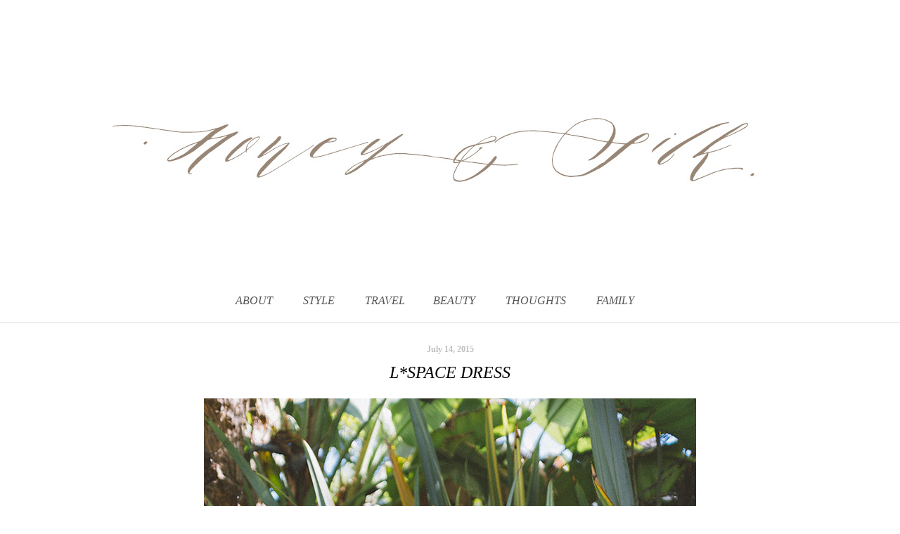

--- FILE ---
content_type: text/html; charset=UTF-8
request_url: https://www.honeynsilk.com/2015/07/lspace-dress.html
body_size: 16281
content:
<!DOCTYPE html>
<html class='v2' dir='ltr' xmlns='http://www.w3.org/1999/xhtml' xmlns:b='http://www.google.com/2005/gml/b' xmlns:data='http://www.google.com/2005/gml/data' xmlns:expr='http://www.google.com/2005/gml/expr'>
<head>
<link href='https://www.blogger.com/static/v1/widgets/335934321-css_bundle_v2.css' rel='stylesheet' type='text/css'/>
<link href='https://fonts.googleapis.com/css?family=Playfair+Display+SC' rel='stylesheet'/>
<meta content='615541b0f9abfb84b98d199665c593ad' name='p:domain_verify'/>
<meta content='IE=EmulateIE7' http-equiv='X-UA-Compatible'/>
<meta content='width=1100' name='viewport'/>
<meta content='text/html; charset=UTF-8' http-equiv='Content-Type'/>
<meta content='blogger' name='generator'/>
<link href='https://www.honeynsilk.com/favicon.ico' rel='icon' type='image/x-icon'/>
<link href='https://www.honeynsilk.com/2015/07/lspace-dress.html' rel='canonical'/>
<link rel="alternate" type="application/atom+xml" title="HONEY AND SILK - Atom" href="https://www.honeynsilk.com/feeds/posts/default" />
<link rel="alternate" type="application/rss+xml" title="HONEY AND SILK - RSS" href="https://www.honeynsilk.com/feeds/posts/default?alt=rss" />
<link rel="service.post" type="application/atom+xml" title="HONEY AND SILK - Atom" href="https://www.blogger.com/feeds/8652410069070881101/posts/default" />

<link rel="alternate" type="application/atom+xml" title="HONEY AND SILK - Atom" href="https://www.honeynsilk.com/feeds/595014898517479603/comments/default" />
<!--Can't find substitution for tag [blog.ieCssRetrofitLinks]-->
<link href='https://blogger.googleusercontent.com/img/b/R29vZ2xl/AVvXsEgVPrH4bBmHi_ZNTjSDiqKEr-3daACcgsa-frXvxrcxa9HXqIMWrvHFBvyjmPHA-cmfpHgQKQdYmBjoOjzFQRcdEQGcgL3ekmXC4TCUgcNVrwgnJqorlZ299qjk1-OkdVWC1Y08cgtXFJJT/s1600/LSpace+Dress+5+sm.jpg' rel='image_src'/>
<meta content='https://www.honeynsilk.com/2015/07/lspace-dress.html' property='og:url'/>
<meta content='L*Space Dress' property='og:title'/>
<meta content='A style blog by Stephanie Liu, whose story-driven content is focused for the modern romantic.' property='og:description'/>
<meta content='https://blogger.googleusercontent.com/img/b/R29vZ2xl/AVvXsEgVPrH4bBmHi_ZNTjSDiqKEr-3daACcgsa-frXvxrcxa9HXqIMWrvHFBvyjmPHA-cmfpHgQKQdYmBjoOjzFQRcdEQGcgL3ekmXC4TCUgcNVrwgnJqorlZ299qjk1-OkdVWC1Y08cgtXFJJT/w1200-h630-p-k-no-nu/LSpace+Dress+5+sm.jpg' property='og:image'/>
<title>HONEY AND SILK: L*Space Dress</title>
<style type='text/css'>@font-face{font-family:'Homemade Apple';font-style:normal;font-weight:400;font-display:swap;src:url(//fonts.gstatic.com/s/homemadeapple/v24/Qw3EZQFXECDrI2q789EKQZJob0x6XHgOiJM6.woff2)format('woff2');unicode-range:U+0000-00FF,U+0131,U+0152-0153,U+02BB-02BC,U+02C6,U+02DA,U+02DC,U+0304,U+0308,U+0329,U+2000-206F,U+20AC,U+2122,U+2191,U+2193,U+2212,U+2215,U+FEFF,U+FFFD;}@font-face{font-family:'Puritan';font-style:normal;font-weight:700;font-display:swap;src:url(//fonts.gstatic.com/s/puritan/v25/845dNMgkAJ2VTtIozCbfUdmp-mjFVeo.woff2)format('woff2');unicode-range:U+0000-00FF,U+0131,U+0152-0153,U+02BB-02BC,U+02C6,U+02DA,U+02DC,U+0304,U+0308,U+0329,U+2000-206F,U+20AC,U+2122,U+2191,U+2193,U+2212,U+2215,U+FEFF,U+FFFD;}</style>
<style id='page-skin-1' type='text/css'><!--
/*
-----------------------------------------------
Blogger Template Style
Name:     Simple
Designer: Josh Peterson
URL:      www.noaesthetic.com
----------------------------------------------- */
/* Variable definitions
====================
<Group description="Post Title Color" selector="h3.post-title">
<Variable name="post.title.link.color" description="Link Color" type="color" default="#ff0000"/>
<Variable name="post.title.hover.color" description="Link Hover Color" type="color" default="#0000ff"/>
<Variable name="post.title.color" description="Color on Post Page" type="color" default="#ff00ff"/>
</Group>
<Variable name="keycolor" description="Main Color" type="color" default="#66bbdd"/>
<Group description="Page Text" selector="body">
<Variable name="body.font" description="Font" type="font"
default="normal normal 12px Arial, Tahoma, Helvetica, FreeSans, sans-serif"/>
<Variable name="body.text.color" description="Text Color" type="color" default="#222222"/>
</Group>
<Group description="Backgrounds" selector=".body-fauxcolumns-outer">
<Variable name="body.background.color" description="Outer Background" type="color" default="#66bbdd"/>
<Variable name="content.background.color" description="Main Background" type="color" default="#ffffff"/>
<Variable name="header.background.color" description="Header Background" type="color" default="transparent"/>
</Group>
<Group description="Links" selector=".main-outer">
<Variable name="link.color" description="Link Color" type="color" default="#2288bb"/>
<Variable name="link.visited.color" description="Visited Color" type="color" default="#888888"/>
<Variable name="link.hover.color" description="Hover Color" type="color" default="#33aaff"/>
</Group>
<Group description="Blog Title" selector=".header h1">
<Variable name="header.font" description="Font" type="font"
default="normal normal 60px Arial, Tahoma, Helvetica, FreeSans, sans-serif"/>
<Variable name="header.text.color" description="Title Color" type="color" default="#3399bb" />
</Group>
<Group description="Blog Description" selector=".header .description">
<Variable name="description.text.color" description="Description Color" type="color"
default="#777777" />
</Group>
<Group description="Tabs Text" selector=".tabs-inner .widget li a">
<Variable name="tabs.font" description="Font" type="font"
default="normal normal 14px Arial, Tahoma, Helvetica, FreeSans, sans-serif"/>
<Variable name="tabs.text.color" description="Text Color" type="color" default="#999999"/>
<Variable name="tabs.selected.text.color" description="Selected Color" type="color" default="#000000"/>
</Group>
<Group description="Tabs Background" selector=".tabs-outer .PageList">
<Variable name="tabs.background.color" description="Background Color" type="color" default="#f5f5f5"/>
<Variable name="tabs.selected.background.color" description="Selected Color" type="color" default="#eeeeee"/>
</Group>
<Group description="Post Title" selector="h3.post-title, .comments h4">
<Variable name="post.title.font" description="Font" type="font"
default="normal normal 22px Arial, Tahoma, Helvetica, FreeSans, sans-serif"/>
</Group>
<Group description="Date Header" selector=".date-header">
<Variable name="date.header.color" description="Text Color" type="color"
default="#000000"/>
<Variable name="date.header.background.color" description="Background Color" type="color"
default="transparent"/>
</Group>
<Group description="Post Footer" selector=".post-footer">
<Variable name="post.footer.text.color" description="Text Color" type="color" default="#666666"/>
<Variable name="post.footer.background.color" description="Background Color" type="color"
default="#f9f9f9"/>
<Variable name="post.footer.border.color" description="Shadow Color" type="color" default="#eeeeee"/>
</Group>
<Group description="Gadgets" selector="h2">
<Variable name="widget.title.font" description="Title Font" type="font"
default="normal bold 11px Arial, Tahoma, Helvetica, FreeSans, sans-serif"/>
<Variable name="widget.title.text.color" description="Title Color" type="color" default="#000000"/>
<Variable name="widget.alternate.text.color" description="Alternate Color" type="color" default="#999999"/>
</Group>
<Group description="Images" selector=".main-inner">
<Variable name="image.background.color" description="Background Color" type="color" default="#ffffff"/>
<Variable name="image.border.color" description="Border Color" type="color" default="#eeeeee"/>
<Variable name="image.text.color" description="Caption Text Color" type="color" default="#000000"/>
</Group>
<Group description="Accents" selector=".content-inner">
<Variable name="body.rule.color" description="Separator Line Color" type="color" default="#eeeeee"/>
<Variable name="tabs.border.color" description="Tabs Border Color" type="color" default="#dddddd"/>
</Group>
<Variable name="body.background" description="Body Background" type="background"
color="#ffffff" default="$(color) none repeat scroll top left"/>
<Variable name="body.background.override" description="Body Background Override" type="string" default=""/>
<Variable name="body.background.gradient.cap" description="Body Gradient Cap" type="url"
default="url(//www.blogblog.com/1kt/simple/gradients_light.png)"/>
<Variable name="body.background.gradient.tile" description="Body Gradient Tile" type="url"
default="url(//www.blogblog.com/1kt/simple/body_gradient_tile_light.png)"/>
<Variable name="content.background.color.selector" description="Content Background Color Selector" type="string" default=".content-inner"/>
<Variable name="content.padding" description="Content Padding" type="length" default="10px"/>
<Variable name="content.padding.horizontal" description="Content Horizontal Padding" type="length" default="0"/>
<Variable name="content.shadow.spread" description="Content Shadow Spread" type="length" default="40px"/>
<Variable name="content.shadow.spread.webkit" description="Content Shadow Spread (WebKit)" type="length" default="5px"/>
<Variable name="content.shadow.spread.ie" description="Content Shadow Spread (IE)" type="length" default="10px"/>
<Variable name="main.border.width" description="Main Border Width" type="length" default="0"/>
<Variable name="header.background.gradient" description="Header Gradient" type="url" default="none"/>
<Variable name="header.shadow.offset.left" description="Header Shadow Offset Left" type="length" default="-1px"/>
<Variable name="header.shadow.offset.top" description="Header Shadow Offset Top" type="length" default="-1px"/>
<Variable name="header.shadow.spread" description="Header Shadow Spread" type="length" default="1px"/>
<Variable name="header.padding" description="Header Padding" type="length" default="30px"/>
<Variable name="header.border.size" description="Header Border Size" type="length" default="1px"/>
<Variable name="header.bottom.border.size" description="Header Bottom Border Size" type="length" default="0"/>
<Variable name="header.border.horizontalsize" description="Header Horizontal Border Size" type="length" default="0"/>
<Variable name="description.text.size" description="Description Text Size" type="string" default="140%"/>
<Variable name="tabs.margin.top" description="Tabs Margin Top" type="length" default="0" />
<Variable name="tabs.margin.side" description="Tabs Side Margin" type="length" default="30px" />
<Variable name="tabs.background.gradient" description="Tabs Background Gradient" type="url"
default="url(//www.blogblog.com/1kt/simple/gradients_light.png)"/>
<Variable name="tabs.border.width" description="Tabs Border Width" type="length" default="1px"/>
<Variable name="tabs.bevel.border.width" description="Tabs Bevel Border Width" type="length" default="1px"/>
<Variable name="date.header.padding" description="Date Header Padding" type="string" default="inherit"/>
<Variable name="date.header.letterspacing" description="Date Header Letter Spacing" type="string" default="inherit"/>
<Variable name="date.header.margin" description="Date Header Margin" type="string" default="inherit"/>
<Variable name="post.margin.bottom" description="Post Bottom Margin" type="length" default="25px"/>
<Variable name="image.border.small.size" description="Image Border Small Size" type="length" default="2px"/>
<Variable name="image.border.large.size" description="Image Border Large Size" type="length" default="5px"/>
<Variable name="page.width.selector" description="Page Width Selector" type="string" default=".region-inner"/>
<Variable name="page.width" description="Page Width" type="string" default="auto"/>
<Variable name="main.section.margin" description="Main Section Margin" type="length" default="15px"/>
<Variable name="main.padding" description="Main Padding" type="length" default="15px"/>
<Variable name="main.padding.top" description="Main Padding Top" type="length" default="30px"/>
<Variable name="main.padding.bottom" description="Main Padding Bottom" type="length" default="30px"/>
<Variable name="paging.background"
color="#ffffff"
description="Background of blog paging area" type="background"
default="transparent none no-repeat scroll top center"/>
<Variable name="footer.bevel" description="Bevel border length of footer" type="length" default="0"/>
<Variable name="mobile.background.overlay" description="Mobile Background Overlay" type="string"
default="transparent none repeat scroll top left"/>
<Variable name="mobile.background.size" description="Mobile Background Size" type="string" default="auto"/>
<Variable name="mobile.button.color" description="Mobile Button Color" type="color" default="#ffffff" />
<Variable name="startSide" description="Side where text starts in blog language" type="automatic" default="left"/>
<Variable name="endSide" description="Side where text ends in blog language" type="automatic" default="right"/>
*/
/* Content
----------------------------------------------- */
body {
font: normal normal 13px Georgia, Utopia, 'Palatino Linotype', Palatino, serif;
color: #000000;
background: #ffffff none no-repeat scroll center center;
padding: 0 0 0 0;
background-attachment: scroll;
}
html body .content-outer {
min-width: 0;
max-width: 100%;
width: 100%;
}
a:link {
text-decoration:none;
color: #99835d;
}
a:visited {
text-decoration:underline;
color: #99835d;
}
a:hover {
text-decoration:underline;
color: #bfbfbf;
}
.post-body a:link {
text-decoration:underline;
}
.body-fauxcolumn-outer .fauxcolumn-inner {
background: transparent none repeat scroll top left;
_background-image: none;
}
.body-fauxcolumn-outer .cap-top {
position: absolute;
z-index: 1;
height: 400px;
width: 100%;
background: #ffffff none no-repeat scroll center center;
background-attachment: scroll;
}
.body-fauxcolumn-outer .cap-top .cap-left {
width: 100%;
background: transparent none repeat-x scroll top left;
_background-image: none;
}
.content-outer {
-moz-box-shadow: 0 0 0 rgba(0, 0, 0, .15);
-webkit-box-shadow: 0 0 0 rgba(0, 0, 0, .15);
-goog-ms-box-shadow: 0 0 0 #333333;
box-shadow: 0 0 0 rgba(0, 0, 0, .15);
margin-bottom: 1px;
}
.content-inner {
padding: 0 0;
}
.main-outer, .footer-outer {
background-color: #ffffff;
}
/* Header
----------------------------------------------- */
.header-outer {
background: transparent none repeat-x scroll 0 -400px;
_background-image: none;
}
.Header h1 {
font: normal normal 50px Homemade Apple;
color: #6723a3;
text-shadow: 0 0 0 rgba(0, 0, 0, .2);
}
.Header h1 a {
color: #6723a3;
}
.Header .description {
font-size: 200%;
color: #444444;
}
.header-inner .Header .titlewrapper {
padding: 22px 30px;
}
.header-inner .Header .descriptionwrapper {
padding: 0 30px;
}
/* Tabs
----------------------------------------------- */
.tabs-inner .section:first-child {
border-top: 0 solid #d9d9d9;
}
.tabs-inner .section:first-child ul {
margin-top: -0;
border-top: 0 solid #d9d9d9;
border-left: 0 solid #d9d9d9;
border-right: 0 solid #d9d9d9;
}
.tabs-inner .widget ul {
background: transparent none repeat-x scroll 0 -800px;
_background-image: none;
border-bottom: 0 solid #d9d9d9;
margin-top: 0;
margin-left: -0;
margin-right: -0;
}
.tabs-inner .widget li a {
display: inline-block;
padding: .6em 1em;
font: italic normal 16px 'Times New Roman', Times, FreeSerif, serif;
color: #111111;
border-left: 0 solid #ffffff;
border-right: 0 solid #d9d9d9;
}
.tabs-inner .widget li:first-child a {
border-left: none;
}
.tabs-inner .widget li.selected a, .tabs-inner .widget li a:hover {
color: #9b9b9b;
background-color: transparent;
text-decoration: none;
}
#navigationbar {
width: 100%; /* change the width of the navigation bar */
height: 45px; /* change the height of the navigation bar */
margin-left: 140px;
}
#navigationcss {
margin: 0 auto;
padding: 0;
}
#navigationcss ul {
float: none;
list-style: none;
margin: 0;
padding: 0;
overflow: visible;
}
#navigationcss li a, #navigationcss li a:link, #navigationcss li a:visited {
color: #555555; /* change color of the main links */
display: block;
margin: 0;
padding: 5px 20px;  /* change the first number for the top/bottom spacing, and the second number for left/right spacing */
}
#navigationcss li a:hover, #navigationcss li a:active {
color: #d4a71e ; /* change the color of the links when hovered over */
margin: 0;
padding: 5px 20px; /* make sure these are the same as the section above! */
}
#navigationcss li li a, #navigationcss li li a:link, #navigationcss li li a:visited {
background: #ffffff;  /* change the background color of the drop down box */
width: 115px;
color: #555555; /* change the color of the drop down links */
float: none;
margin: 0;
padding: 7px 10px; /* similar to above, change for the spacing around the links */
}
#navigationcss li li a:hover, #navigationcss li li a:active {
background: #ffffff ; /* change the background color of drop down items on hover */
color: #d4a71e; /* change the color of drop down links on hover */
padding: 7px 10px;  /* keep these the same as the above section */
}
#navigationcss li {
float: none;
display: inline-block;
list-style: none;
margin: 0;
padding: 0;
}
#navigationcss li ul {
z-index: 9999;
position: absolute;
left: -999em;
height: auto;
width: 100px;
margin: 0;
padding: 0;
}
#navigationcss li:hover ul, #navigationcss li li:hover ul, #navigationcss li li li:hover ul, #navigationcss li.sfhover ul, #navigationcss li li.sfhover ul, #navigationcss li li li.sfhover ul {
left: auto;
}
/* Columns
----------------------------------------------- */
.main-outer {
border-top: 1px solid #dddddd;
}
.fauxcolumn-left-outer .fauxcolumn-inner {
border-right: 1px solid #dddddd;
}
.fauxcolumn-right-outer .fauxcolumn-inner {
border-left: 1px solid #dddddd;
}
/* Headings
----------------------------------------------- */
h2 {
margin: 0 0 1em 0;
font: normal bold 12px Puritan;
color: #bfbfbf;
}
/* Widgets
----------------------------------------------- */
.widget .zippy {
color: #a3d5cc;
text-shadow: 2px 2px 1px rgba(0, 0, 0, .1);
}
.widget .popular-posts ul {
list-style: none;
}
/* Posts
----------------------------------------------- */
.date-header span {
background-color: transparent;
color: #bfbfbf;
padding: inherit;
letter-spacing: inherit;
margin: inherit;
font-family: times new roman;
}
.main-inner {
padding-top: 30px;
padding-bottom: 30px;
}
.main-inner .column-center-inner {
padding: 0 15px;
}
.main-inner .column-center-inner .section {
margin: 0 15px;
}
.post {
margin: 0 0 25px 0;
}
h3.post-title, .comments h4 {
font: italic normal 24px 'Times New Roman', Times, FreeSerif, serif;
margin: 0 0 0;
text-transform: uppercase !important;
}
.post-body {
font-size: 110%;
line-height: 1.4;
position: relative;
}
.post-body img, .post-body .tr-caption-container, .Profile img, .Image img,
.BlogList .item-thumbnail img {
padding: 2px;
background: #ffffff;
border: 1px solid #ffffff;
-moz-box-shadow: 1px 1px 5px rgba(0, 0, 0, .1);
-webkit-box-shadow: 1px 1px 5px rgba(0, 0, 0, .1);
box-shadow: 1px 1px 5px rgba(0, 0, 0, .1);
}
.post-body img, .post-body .tr-caption-container {
padding: 5px;
}
.post-body .tr-caption-container {
color: #666666;
}
.post-body .tr-caption-container img {
padding: 0;
background: transparent;
border: none;
-moz-box-shadow: 0 0 0 rgba(0, 0, 0, .1);
-webkit-box-shadow: 0 0 0 rgba(0, 0, 0, .1);
box-shadow: 0 0 0 rgba(0, 0, 0, .1);
}
.post-header {
margin: 0 0 1.5em;
line-height: 1.6;
font-size: 90%;
}
.post-footer {
text-align: center;
margin-top: 15px;
right: 50%;
padding: 5px 10px;
color: #5f5f5f;
background-color: transparent;
border-top: 3px solid #5f5f5f;
line-height: 0;
font-size: 0%;
}
#comments .comment-author {
padding-top: 1.5em;
border-top: 1px solid #dddddd;
background-position: 0 1.5em;
}
#comments .comment-author:first-child {
padding-top: 0;
border-top: none;
}
.avatar-image-container {
margin: .2em 0 0;
}
#comments .avatar-image-container img {
border: 1px solid #ffffff;
}
/* Comments
----------------------------------------------- */
.comments .comments-content .icon.blog-author {
background-repeat: no-repeat;
background-image: url([data-uri]);
}
.comments .comments-content .loadmore a {
border-top: 1px solid #a3d5cc;
border-bottom: 1px solid #a3d5cc;
}
.comments .comment-thread.inline-thread {
background-color: transparent;
}
.comments .continue {
border-top: 2px solid #a3d5cc;
}
/* Accents
---------------------------------------------- */
.section-columns td.columns-cell {
border-left: 1px solid #dddddd;
}
.blog-pager {
background: transparent none no-repeat scroll top center;
}
.blog-pager-older-link, .home-link,
.blog-pager-newer-link {
background-color: #ffffff;
padding: 5px;
}
.footer-outer {
border-top: 0 dashed #bbbbbb;
}
/* Mobile
----------------------------------------------- */
body.mobile  {
background-size: auto;
}
.mobile .body-fauxcolumn-outer {
background: transparent none repeat scroll top left;
}
.mobile .body-fauxcolumn-outer .cap-top {
background-size: 100% auto;
}
.mobile .content-outer {
-webkit-box-shadow: 0 0 3px rgba(0, 0, 0, .15);
box-shadow: 0 0 3px rgba(0, 0, 0, .15);
}
body.mobile .AdSense {
margin: 0 -0;
}
.mobile .tabs-inner .widget ul {
margin-left: 0;
margin-right: 0;
}
.mobile .post {
margin: 0;
}
.mobile .main-inner .column-center-inner .section {
margin: 0;
}
.mobile .date-header span {
padding: 0.1em 10px;
margin: 0 -10px;
}
.mobile h3.post-title {
margin: 0;
}
.mobile .blog-pager {
background: transparent none no-repeat scroll top center;
}
.mobile .footer-outer {
border-top: none;
}
.mobile .main-inner, .mobile .footer-inner {
background-color: #ffffff;
}
.mobile-index-contents {
color: #000000;
}
.mobile-link-button {
background-color: #99835d;
}
.mobile-link-button a:link, .mobile-link-button a:visited {
color: #ffffff;
}
.mobile .tabs-inner .section:first-child {
border-top: none;
}
.mobile .tabs-inner .PageList .widget-content {
background-color: transparent;
color: #9b9b9b;
border-top: 0 solid #d9d9d9;
border-bottom: 0 solid #d9d9d9;
}
.mobile .tabs-inner .PageList .widget-content .pagelist-arrow {
border-left: 1px solid #d9d9d9;
}
.post-body img, .post-body .tr-caption-container, .ss, .Profile img, .Image img,
.BlogList .item-thumbnail img {
padding: none !important;
border: none !important;
background: none !important;
-moz-box-shadow: 0px 0px 0px transparent !important;
-webkit-box-shadow: 0px 0px 0px transparent !important;
box-shadow: 0px 0px 0px transparent !important;
}.post-title {
text-align:center;
}
.date-header {
text-align:center;
}.PageList {text-align:center !important;}
.PageList li {display:inline !important; float:none !important;}h3.post-title { color:#000000; }
h3.post-title a, h3.post-title a:visited { color:#000000; }
h3.post-title a:hover { color:#000000; }

--></style>
<style id='template-skin-1' type='text/css'><!--
body {
min-width: 960px;
}
.content-outer, .content-fauxcolumn-outer, .region-inner {
min-width: 960px;
max-width: 960px;
_width: 960px;
}
.main-inner .columns {
padding-left: 0px;
padding-right: 0px;
}
.main-inner .fauxcolumn-center-outer {
left: 0px;
right: 0px;
/* IE6 does not respect left and right together */
_width: expression(this.parentNode.offsetWidth -
parseInt("0px") -
parseInt("0px") + 'px');
}
.main-inner .fauxcolumn-left-outer {
width: 0px;
}
.main-inner .fauxcolumn-right-outer {
width: 0px;
}
.main-inner .column-left-outer {
width: 0px;
right: 100%;
margin-left: -0px;
}
.main-inner .column-right-outer {
width: 0px;
margin-right: -0px;
}
#layout {
min-width: 0;
}
#layout .content-outer {
min-width: 0;
width: 800px;
}
#layout .region-inner {
min-width: 0;
width: auto;
}
--></style>
<script type='text/javascript'>

  var _gaq = _gaq || [];
  _gaq.push(['_setAccount', 'UA-30076572-1']);
  _gaq.push(['_trackPageview']);

  (function() {
    var ga = document.createElement('script'); ga.type = 'text/javascript'; ga.async = true;
    ga.src = ('https:' == document.location.protocol ? 'https://ssl' : 'http://www') + '.google-analytics.com/ga.js';
    var s = document.getElementsByTagName('script')[0]; s.parentNode.insertBefore(ga, s);
  })();
</script>
<script src='https://apis.google.com/js/platform.js'></script>
<script src='https://ajax.googleapis.com/ajax/libs/jquery/2.2.2/jquery.min.js' type='text/javascript'></script>
<link href='https://www.blogger.com/dyn-css/authorization.css?targetBlogID=8652410069070881101&amp;zx=552d007e-7be8-49c7-baa7-8c23597dbfa1' media='none' onload='if(media!=&#39;all&#39;)media=&#39;all&#39;' rel='stylesheet'/><noscript><link href='https://www.blogger.com/dyn-css/authorization.css?targetBlogID=8652410069070881101&amp;zx=552d007e-7be8-49c7-baa7-8c23597dbfa1' rel='stylesheet'/></noscript>
<meta name='google-adsense-platform-account' content='ca-host-pub-1556223355139109'/>
<meta name='google-adsense-platform-domain' content='blogspot.com'/>

</head>
<body class='loading'>
<div class='navbar no-items section' id='navbar'>
</div>
<div class='body-fauxcolumns'>
<div class='fauxcolumn-outer body-fauxcolumn-outer'>
<div class='cap-top'>
<div class='cap-left'></div>
<div class='cap-right'></div>
</div>
<div class='fauxborder-left'>
<div class='fauxborder-right'></div>
<div class='fauxcolumn-inner'>
</div>
</div>
<div class='cap-bottom'>
<div class='cap-left'></div>
<div class='cap-right'></div>
</div>
</div>
</div>
<div class='content'>
<div class='content-fauxcolumns'>
<div class='fauxcolumn-outer content-fauxcolumn-outer'>
<div class='cap-top'>
<div class='cap-left'></div>
<div class='cap-right'></div>
</div>
<div class='fauxborder-left'>
<div class='fauxborder-right'></div>
<div class='fauxcolumn-inner'>
</div>
</div>
<div class='cap-bottom'>
<div class='cap-left'></div>
<div class='cap-right'></div>
</div>
</div>
</div>
<div class='content-outer'>
<div class='content-cap-top cap-top'>
<div class='cap-left'></div>
<div class='cap-right'></div>
</div>
<div class='fauxborder-left content-fauxborder-left'>
<div class='fauxborder-right content-fauxborder-right'></div>
<div class='content-inner'>
<header>
<div class='header-outer'>
<div class='header-cap-top cap-top'>
<div class='cap-left'></div>
<div class='cap-right'></div>
</div>
<div class='fauxborder-left header-fauxborder-left'>
<div class='fauxborder-right header-fauxborder-right'></div>
<div class='region-inner header-inner'>
<div class='header section' id='header'><div class='widget Header' data-version='1' id='Header1'>
<div id='header-inner'>
<a href='https://www.honeynsilk.com/' style='display: block'>
<img alt='HONEY AND SILK' height='384px; ' id='Header1_headerimg' src='https://blogger.googleusercontent.com/img/b/R29vZ2xl/AVvXsEiSsapRVP_OtgtL_Vt8VfvCwtH4dZUZB5ivOzc8Ue3fZstLVk5vwvGX5u_zTJBKDbgXUm9K6_v-QySSfl7akGIVxvzWCT-wGBqsPC1_vNu3bIaw-6Uazt9Iu07Ctst5pkTNVM7lOw8-GOGZ/s1600/Honey+%2526+Silk+Calligraphy+Logo+sm.jpg' style='display: block' width='960px; '/>
</a>
</div>
</div></div>
</div>
</div>
<div class='header-cap-bottom cap-bottom'>
<div class='cap-left'></div>
<div class='cap-right'></div>
</div>
</div>
</header>
<div class='tabs-outer'>
<div class='tabs-cap-top cap-top'>
<div class='cap-left'></div>
<div class='cap-right'></div>
</div>
<div class='fauxborder-left tabs-fauxborder-left'>
<div class='fauxborder-right tabs-fauxborder-right'></div>
<div class='region-inner tabs-inner'>
<div class='tabs section' id='crosscol'><div class='widget HTML' data-version='1' id='HTML2'>
<div class='widget-content'>
<!--Start Navigation --> 
<div id="navigationbar">
<ul id='navigationcss'>
<li><a href="http://www.honeynsilk.com/p/about-me.html">ABOUT</a></li>
<li><a href="http://www.honeynsilk.com/search/label/lookbook?max-results=3">STYLE</a></li>
<li><a href="http://www.honeynsilk.com/search/label/travel?max-results=3">TRAVEL</a>
<ul>
<li><a href='http://www.honeynsilk.com/search/label/adventure?max-results=3'>ADVENTURE</a></li>
<li><a href='http://www.honeynsilk.com/search/label/romance?max-results=3'>ROMANCE</a></li>
<li><a href='http://www.honeynsilk.com/search/label/relaxation?max-results=3'>RELAXATION</a></li>
<li><a href='http://www.honeynsilk.com/search/label/staycation?max-results=3'>STAYCATION</a></li>
</ul>
<li><a href="http://www.honeynsilk.com/search/label/beauty?max-results=3">BEAUTY</a>
<ul>
<li><a 
href='http://www.honeynsilk.com/search/label/hair?max-results=3'>HAIR</a></li>
<li><a href='http://www.honeynsilk.com/search/label/skincare?max-results=3'>SKINCARE</a></li>
<li><a href='http://www.honeynsilk.com/search/label/makeup?max-results=3'>MAKEUP</a></li>
<li><a href='http://www.honeynsilk.com/search/label/Scent?max-results=3'>SCENT</a></li>
</ul>
</li>
<li><a href="http://www.honeynsilk.com/search/label/thoughts?max-results=3">THOUGHTS</a></li>
<li><a href="http://www.honeynsilk.com/search/label/hjelmeseths?max-results=3">FAMILY</a>
<ul>
<li><a href='http://www.honeynsilk.com/search/label/motherhood?max-results=3'>MOTHERHOOD</a></li>
<li><a href='http://www.honeynsilk.com/search/label/pregnancy?max-results=3'>PREGNANCY</a></li>
<li><a href='http://www.honeynsilk.com/search/label/wedding?max-results=3'>WEDDING</a></li>
</ul>

</li></li></ul></div>   
<!--End Navigation -->
</div>
<div class='clear'></div>
</div></div>
<div class='tabs no-items section' id='crosscol-overflow'></div>
</div>
</div>
<div class='tabs-cap-bottom cap-bottom'>
<div class='cap-left'></div>
<div class='cap-right'></div>
</div>
</div>
<div class='main-outer'>
<div class='main-cap-top cap-top'>
<div class='cap-left'></div>
<div class='cap-right'></div>
</div>
<div class='fauxborder-left main-fauxborder-left'>
<div class='fauxborder-right main-fauxborder-right'></div>
<div class='region-inner main-inner'>
<div class='columns fauxcolumns'>
<div class='fauxcolumn-outer fauxcolumn-center-outer'>
<div class='cap-top'>
<div class='cap-left'></div>
<div class='cap-right'></div>
</div>
<div class='fauxborder-left'>
<div class='fauxborder-right'></div>
<div class='fauxcolumn-inner'>
</div>
</div>
<div class='cap-bottom'>
<div class='cap-left'></div>
<div class='cap-right'></div>
</div>
</div>
<div class='fauxcolumn-outer fauxcolumn-left-outer'>
<div class='cap-top'>
<div class='cap-left'></div>
<div class='cap-right'></div>
</div>
<div class='fauxborder-left'>
<div class='fauxborder-right'></div>
<div class='fauxcolumn-inner'>
</div>
</div>
<div class='cap-bottom'>
<div class='cap-left'></div>
<div class='cap-right'></div>
</div>
</div>
<div class='fauxcolumn-outer fauxcolumn-right-outer'>
<div class='cap-top'>
<div class='cap-left'></div>
<div class='cap-right'></div>
</div>
<div class='fauxborder-left'>
<div class='fauxborder-right'></div>
<div class='fauxcolumn-inner'>
</div>
</div>
<div class='cap-bottom'>
<div class='cap-left'></div>
<div class='cap-right'></div>
</div>
</div>
<!-- corrects IE6 width calculation -->
<div class='columns-inner'>
<div class='column-center-outer'>
<div class='column-center-inner'>
<div class='main section' id='main'><div class='widget Blog' data-version='1' id='Blog1'>
<div class='blog-posts hfeed'>
<!--Can't find substitution for tag [defaultAdStart]-->

          <div class="date-outer">
        
<h2 class='date-header'><span>July 14, 2015</span></h2>

          <div class="date-posts">
        
<div class='post-outer'>
<div class='post hentry'>
<a name='595014898517479603'></a>
<h3 class='post-title entry-title'>
L*Space Dress
</h3>
<div class='post-header'>
<div class='post-header-line-1'></div>
</div>
<div class='post-body entry-content' id='post-body-595014898517479603'>
<div class="separator" style="clear: both; text-align: center;">
<a href="https://blogger.googleusercontent.com/img/b/R29vZ2xl/AVvXsEgVPrH4bBmHi_ZNTjSDiqKEr-3daACcgsa-frXvxrcxa9HXqIMWrvHFBvyjmPHA-cmfpHgQKQdYmBjoOjzFQRcdEQGcgL3ekmXC4TCUgcNVrwgnJqorlZ299qjk1-OkdVWC1Y08cgtXFJJT/s1600/LSpace+Dress+5+sm.jpg" imageanchor="1" style="margin-left: 1em; margin-right: 1em;"><img border="0" src="https://blogger.googleusercontent.com/img/b/R29vZ2xl/AVvXsEgVPrH4bBmHi_ZNTjSDiqKEr-3daACcgsa-frXvxrcxa9HXqIMWrvHFBvyjmPHA-cmfpHgQKQdYmBjoOjzFQRcdEQGcgL3ekmXC4TCUgcNVrwgnJqorlZ299qjk1-OkdVWC1Y08cgtXFJJT/s1600/LSpace+Dress+5+sm.jpg" /></a></div>
<div class="separator" style="clear: both; text-align: center;">
<br /></div>
<div class="separator" style="clear: both; text-align: center;">
<span style="text-align: justify;">It's the time of year to get friendly with palm leaves and skimpy outfits are not for judging.&nbsp;</span></div>
<a name="more"></a><br />
<div class="separator" style="clear: both; text-align: center;">
<a href="https://farm1.staticflickr.com/472/19507664958_bd8f71fdd8_b.jpg" imageanchor="1" style="margin-left: 1em; margin-right: 1em;"><img border="0" src="https://farm1.staticflickr.com/472/19507664958_bd8f71fdd8_b.jpg" /></a></div>
<div class="separator" style="clear: both; text-align: center;">
<a href="https://farm1.staticflickr.com/318/19074787853_3c9a811d26_b.jpg" imageanchor="1" style="margin-left: 1em; margin-right: 1em;"><img border="0" src="https://farm1.staticflickr.com/318/19074787853_3c9a811d26_b.jpg" /></a></div>
<div class="separator" style="clear: both; text-align: center;">
<a href="https://farm1.staticflickr.com/505/19700247831_d85830ac16_b.jpg" imageanchor="1" style="margin-left: 1em; margin-right: 1em;"><img border="0" src="https://farm1.staticflickr.com/505/19700247831_d85830ac16_b.jpg" /></a></div>
<div class="separator" style="clear: both; text-align: center;">
<a href="https://farm1.staticflickr.com/521/19700249091_037fdbbd82_b.jpg" imageanchor="1" style="margin-left: 1em; margin-right: 1em;"><img border="0" src="https://farm1.staticflickr.com/521/19700249091_037fdbbd82_b.jpg" /></a></div>
<div class="separator" style="clear: both; text-align: center;">
<a href="https://farm1.staticflickr.com/373/19509077879_9b846d111e_b.jpg" imageanchor="1" style="margin-left: 1em; margin-right: 1em;"><img border="0" src="https://farm1.staticflickr.com/373/19509077879_9b846d111e_b.jpg" /></a></div>
<div class="separator" style="clear: both; text-align: center;">
</div>
<div class="separator" style="clear: both; text-align: center;">
<a href="https://farm1.staticflickr.com/513/19669502196_da250d42d0_o.jpg" imageanchor="1" style="margin-left: 1em; margin-right: 1em;"><img border="0" src="https://farm1.staticflickr.com/513/19669502196_da250d42d0_o.jpg" /></a></div>
<div style="text-align: center;">
<i>L*Space <a href="http://bit.ly/1MrSZ1I" target="_blank">dress</a>&nbsp;(on sale!). Palter DeLiso <a href="http://palterdeliso.com/" target="_blank">shoes</a>. Oxydo <a href="http://bit.ly/1MrTbOi" target="_blank">sunglasses</a>. Dogeared <a href="http://bit.ly/1MrTl8g" target="_blank">necklace</a>.</i></div>
<div style="text-align: justify;">
<i><br /></i></div>
<div style="text-align: justify;">
I think I'm just super inspired and obsessed with the idea of traveling to somewhere tropical, like Hawaii or Croatia (two buzzing places that have been in my feed lately). Love this gauzy <a href="http://bit.ly/1MrSZ1I" target="_blank">L*space dress</a> with its fun tassel trim - it's something that belongs in the heart of French Polynesia.&nbsp;</div>
<div style="text-align: center;">
<i><br /></i></div>
<div style="text-align: center;">
<a href="https://www.facebook.com/honeyandsilk" target="_blank">Facebook</a> | <a href="http://www.twitter.com/honeynsilk" target="_blank">Twitter</a> | <a href="http://www.instagram.com/honeynsilk" target="_blank">Instagram</a> |&nbsp;<a href="http://www.bloglovin.com/en/blog/2782213/honey-silk" target="_blank">Bloglovin</a>&nbsp;| <a href="//www.youtube.com/user/honeynsilk" target="_blank">YouTube</a> |&nbsp;<a href="http://bit.ly/O0Oifv" target="_blank">Last Night</a></div>
<br />
<div style="text-align: center;">
<iframe allowtransparency="true" frameborder="0" scrolling="no" src="//www.facebook.com/plugins/like.php?href=http%3A%2F%2Fwww.facebook.com%2Fhoneyandsilk&amp;send=false&amp;layout=button_count&amp;width=90&amp;show_faces=false&amp;font&amp;colorscheme=light&amp;action=like&amp;height=35" style="border: none; height: 35px; overflow: hidden; width: 90px;"></iframe></div>
<div style='clear: both;'></div>
</div>
<div class='post-footer'>
<div class='post-footer-line post-footer-line-1'><span class='post-comment-link'>
</span>
<span class='post-icons'>
</span>
<div class='post-share-buttons goog-inline-block'>
</div>
</div>
<div class='post-footer-line post-footer-line-2'></div>
<div class='post-footer-line post-footer-line-3'></div>
</div>
</div>
<div class='comments' id='comments'>
<a name='comments'></a>
<h4>5 comments:</h4>
<div class='comments-content'>
<script async='async' src='' type='text/javascript'></script>
<script type='text/javascript'>
    (function() {
      var items = null;
      var msgs = null;
      var config = {};

// <![CDATA[
      var cursor = null;
      if (items && items.length > 0) {
        cursor = parseInt(items[items.length - 1].timestamp) + 1;
      }

      var bodyFromEntry = function(entry) {
        if (entry.gd$extendedProperty) {
          for (var k in entry.gd$extendedProperty) {
            if (entry.gd$extendedProperty[k].name == 'blogger.contentRemoved') {
              return '<span class="deleted-comment">' + entry.content.$t + '</span>';
            }
          }
        }
        return entry.content.$t;
      }

      var parse = function(data) {
        cursor = null;
        var comments = [];
        if (data && data.feed && data.feed.entry) {
          for (var i = 0, entry; entry = data.feed.entry[i]; i++) {
            var comment = {};
            // comment ID, parsed out of the original id format
            var id = /blog-(\d+).post-(\d+)/.exec(entry.id.$t);
            comment.id = id ? id[2] : null;
            comment.body = bodyFromEntry(entry);
            comment.timestamp = Date.parse(entry.published.$t) + '';
            if (entry.author && entry.author.constructor === Array) {
              var auth = entry.author[0];
              if (auth) {
                comment.author = {
                  name: (auth.name ? auth.name.$t : undefined),
                  profileUrl: (auth.uri ? auth.uri.$t : undefined),
                  avatarUrl: (auth.gd$image ? auth.gd$image.src : undefined)
                };
              }
            }
            if (entry.link) {
              if (entry.link[2]) {
                comment.link = comment.permalink = entry.link[2].href;
              }
              if (entry.link[3]) {
                var pid = /.*comments\/default\/(\d+)\?.*/.exec(entry.link[3].href);
                if (pid && pid[1]) {
                  comment.parentId = pid[1];
                }
              }
            }
            comment.deleteclass = 'item-control blog-admin';
            if (entry.gd$extendedProperty) {
              for (var k in entry.gd$extendedProperty) {
                if (entry.gd$extendedProperty[k].name == 'blogger.itemClass') {
                  comment.deleteclass += ' ' + entry.gd$extendedProperty[k].value;
                } else if (entry.gd$extendedProperty[k].name == 'blogger.displayTime') {
                  comment.displayTime = entry.gd$extendedProperty[k].value;
                }
              }
            }
            comments.push(comment);
          }
        }
        return comments;
      };

      var paginator = function(callback) {
        if (hasMore()) {
          var url = config.feed + '?alt=json&v=2&orderby=published&reverse=false&max-results=50';
          if (cursor) {
            url += '&published-min=' + new Date(cursor).toISOString();
          }
          window.bloggercomments = function(data) {
            var parsed = parse(data);
            cursor = parsed.length < 50 ? null
                : parseInt(parsed[parsed.length - 1].timestamp) + 1
            callback(parsed);
            window.bloggercomments = null;
          }
          url += '&callback=bloggercomments';
          var script = document.createElement('script');
          script.type = 'text/javascript';
          script.src = url;
          document.getElementsByTagName('head')[0].appendChild(script);
        }
      };
      var hasMore = function() {
        return !!cursor;
      };
      var getMeta = function(key, comment) {
        if ('iswriter' == key) {
          var matches = !!comment.author
              && comment.author.name == config.authorName
              && comment.author.profileUrl == config.authorUrl;
          return matches ? 'true' : '';
        } else if ('deletelink' == key) {
          return config.baseUri + '/delete-comment.g?blogID='
               + config.blogId + '&postID=' + comment.id;
        } else if ('deleteclass' == key) {
          return comment.deleteclass;
        }
        return '';
      };

      var replybox = null;
      var replyUrlParts = null;
      var replyParent = undefined;

      var onReply = function(commentId, domId) {
        if (replybox == null) {
          // lazily cache replybox, and adjust to suit this style:
          replybox = document.getElementById('comment-editor');
          if (replybox != null) {
            replybox.height = '250px';
            replybox.style.display = 'block';
            replyUrlParts = replybox.src.split('#');
          }
        }
        if (replybox && (commentId !== replyParent)) {
          document.getElementById(domId).insertBefore(replybox, null);
          replybox.src = replyUrlParts[0]
              + (commentId ? '&parentID=' + commentId : '')
              + '#' + replyUrlParts[1];
          replyParent = commentId;
        }
      };

      var hash = (window.location.hash || '#').substring(1);
      var startThread, targetComment;
      if (/^comment-form_/.test(hash)) {
        startThread = hash.substring('comment-form_'.length);
      } else if (/^c[0-9]+$/.test(hash)) {
        targetComment = hash.substring(1);
      }

      // Configure commenting API:
      var configJso = {
        'maxDepth': config.maxThreadDepth
      };
      var provider = {
        'id': config.postId,
        'data': items,
        'loadNext': paginator,
        'hasMore': hasMore,
        'getMeta': getMeta,
        'onReply': onReply,
        'rendered': true,
        'initComment': targetComment,
        'initReplyThread': startThread,
        'config': configJso,
        'messages': msgs
      };

      var render = function() {
        if (window.goog && window.goog.comments) {
          var holder = document.getElementById('comment-holder');
          window.goog.comments.render(holder, provider);
        }
      };

      // render now, or queue to render when library loads:
      if (window.goog && window.goog.comments) {
        render();
      } else {
        window.goog = window.goog || {};
        window.goog.comments = window.goog.comments || {};
        window.goog.comments.loadQueue = window.goog.comments.loadQueue || [];
        window.goog.comments.loadQueue.push(render);
      }
    })();
// ]]>
  </script>
<div id='comment-holder'>
<div class="comment-thread toplevel-thread"><ol id="top-ra"><li class="comment" id="c1336316011678740917"><div class="avatar-image-container"><img src="//blogger.googleusercontent.com/img/b/R29vZ2xl/AVvXsEjuy4lUi8ZxyFEA8earoQH0J2jwUXxRzTCXvGtI17Wu7VSp6HWBOJ83OsNiif7QtTUv1jvov1at3cVWIdn1k04eimAurtK8j09NmRDXLYu47YNSD0gHVgl8WIwqFnt8rA/s45-c/IMG_6297.JPEG" alt=""/></div><div class="comment-block"><div class="comment-header"><cite class="user"><a href="https://www.blogger.com/profile/02625811088457024638" rel="nofollow">Live-Style20</a></cite><span class="icon user "></span><span class="datetime secondary-text"><a rel="nofollow" href="https://www.honeynsilk.com/2015/07/lspace-dress.html?showComment=1436900693472#c1336316011678740917">July 14, 2015 at 12:04&#8239;PM</a></span></div><p class="comment-content">so nice photos ; -))<br><br><br>new post <br><br>www.live-style20.blogspot.com</p><span class="comment-actions secondary-text"><a class="comment-reply" target="_self" data-comment-id="1336316011678740917">Reply</a><span class="item-control blog-admin blog-admin pid-318028227"><a target="_self" href="https://www.blogger.com/comment/delete/8652410069070881101/1336316011678740917">Delete</a></span></span></div><div class="comment-replies"><div id="c1336316011678740917-rt" class="comment-thread inline-thread hidden"><span class="thread-toggle thread-expanded"><span class="thread-arrow"></span><span class="thread-count"><a target="_self">Replies</a></span></span><ol id="c1336316011678740917-ra" class="thread-chrome thread-expanded"><div></div><div id="c1336316011678740917-continue" class="continue"><a class="comment-reply" target="_self" data-comment-id="1336316011678740917">Reply</a></div></ol></div></div><div class="comment-replybox-single" id="c1336316011678740917-ce"></div></li><li class="comment" id="c8750186555495372086"><div class="avatar-image-container"><img src="//www.blogger.com/img/blogger_logo_round_35.png" alt=""/></div><div class="comment-block"><div class="comment-header"><cite class="user"><a href="https://www.blogger.com/profile/07899336222773019639" rel="nofollow">Unknown</a></cite><span class="icon user "></span><span class="datetime secondary-text"><a rel="nofollow" href="https://www.honeynsilk.com/2015/07/lspace-dress.html?showComment=1436903324719#c8750186555495372086">July 14, 2015 at 12:48&#8239;PM</a></span></div><p class="comment-content">Such a cute look for a tropical location, the sunglasses are lovely as well.<br><br><a href="http://www.isa-professional.com" rel="nofollow">ISA Professional</a></p><span class="comment-actions secondary-text"><a class="comment-reply" target="_self" data-comment-id="8750186555495372086">Reply</a><span class="item-control blog-admin blog-admin pid-1042188446"><a target="_self" href="https://www.blogger.com/comment/delete/8652410069070881101/8750186555495372086">Delete</a></span></span></div><div class="comment-replies"><div id="c8750186555495372086-rt" class="comment-thread inline-thread hidden"><span class="thread-toggle thread-expanded"><span class="thread-arrow"></span><span class="thread-count"><a target="_self">Replies</a></span></span><ol id="c8750186555495372086-ra" class="thread-chrome thread-expanded"><div></div><div id="c8750186555495372086-continue" class="continue"><a class="comment-reply" target="_self" data-comment-id="8750186555495372086">Reply</a></div></ol></div></div><div class="comment-replybox-single" id="c8750186555495372086-ce"></div></li><li class="comment" id="c4189677509144757980"><div class="avatar-image-container"><img src="//www.blogger.com/img/blogger_logo_round_35.png" alt=""/></div><div class="comment-block"><div class="comment-header"><cite class="user"><a href="https://www.blogger.com/profile/17445292263365746061" rel="nofollow">Unknown</a></cite><span class="icon user "></span><span class="datetime secondary-text"><a rel="nofollow" href="https://www.honeynsilk.com/2015/07/lspace-dress.html?showComment=1436931948865#c4189677509144757980">July 14, 2015 at 8:45&#8239;PM</a></span></div><p class="comment-content">Beautiful! That dress is stunning!<br>xx<br>www.fuss.co.in</p><span class="comment-actions secondary-text"><a class="comment-reply" target="_self" data-comment-id="4189677509144757980">Reply</a><span class="item-control blog-admin blog-admin pid-664253061"><a target="_self" href="https://www.blogger.com/comment/delete/8652410069070881101/4189677509144757980">Delete</a></span></span></div><div class="comment-replies"><div id="c4189677509144757980-rt" class="comment-thread inline-thread hidden"><span class="thread-toggle thread-expanded"><span class="thread-arrow"></span><span class="thread-count"><a target="_self">Replies</a></span></span><ol id="c4189677509144757980-ra" class="thread-chrome thread-expanded"><div></div><div id="c4189677509144757980-continue" class="continue"><a class="comment-reply" target="_self" data-comment-id="4189677509144757980">Reply</a></div></ol></div></div><div class="comment-replybox-single" id="c4189677509144757980-ce"></div></li><li class="comment" id="c6017832387485247375"><div class="avatar-image-container"><img src="//www.blogger.com/img/blogger_logo_round_35.png" alt=""/></div><div class="comment-block"><div class="comment-header"><cite class="user"><a href="https://www.blogger.com/profile/04623405514205549464" rel="nofollow">Tusks and Tails</a></cite><span class="icon user "></span><span class="datetime secondary-text"><a rel="nofollow" href="https://www.honeynsilk.com/2015/07/lspace-dress.html?showComment=1437002537020#c6017832387485247375">July 15, 2015 at 4:22&#8239;PM</a></span></div><p class="comment-content">Very beautiful shots in this location, these sunnies are great!<br><br>www.tusksandtails.com</p><span class="comment-actions secondary-text"><a class="comment-reply" target="_self" data-comment-id="6017832387485247375">Reply</a><span class="item-control blog-admin blog-admin pid-2070578480"><a target="_self" href="https://www.blogger.com/comment/delete/8652410069070881101/6017832387485247375">Delete</a></span></span></div><div class="comment-replies"><div id="c6017832387485247375-rt" class="comment-thread inline-thread hidden"><span class="thread-toggle thread-expanded"><span class="thread-arrow"></span><span class="thread-count"><a target="_self">Replies</a></span></span><ol id="c6017832387485247375-ra" class="thread-chrome thread-expanded"><div></div><div id="c6017832387485247375-continue" class="continue"><a class="comment-reply" target="_self" data-comment-id="6017832387485247375">Reply</a></div></ol></div></div><div class="comment-replybox-single" id="c6017832387485247375-ce"></div></li><li class="comment" id="c7121019870705663525"><div class="avatar-image-container"><img src="//resources.blogblog.com/img/blank.gif" alt=""/></div><div class="comment-block"><div class="comment-header"><cite class="user"><a href="http://www.dylanqueen.com" rel="nofollow">Nancy</a></cite><span class="icon user "></span><span class="datetime secondary-text"><a rel="nofollow" href="https://www.honeynsilk.com/2015/07/lspace-dress.html?showComment=1437198003673#c7121019870705663525">July 17, 2015 at 10:40&#8239;PM</a></span></div><p class="comment-content">Really nice dress!!!<br>Kisses! *_*<br><br>www.dylanqueen.com </p><span class="comment-actions secondary-text"><a class="comment-reply" target="_self" data-comment-id="7121019870705663525">Reply</a><span class="item-control blog-admin blog-admin pid-1071484357"><a target="_self" href="https://www.blogger.com/comment/delete/8652410069070881101/7121019870705663525">Delete</a></span></span></div><div class="comment-replies"><div id="c7121019870705663525-rt" class="comment-thread inline-thread hidden"><span class="thread-toggle thread-expanded"><span class="thread-arrow"></span><span class="thread-count"><a target="_self">Replies</a></span></span><ol id="c7121019870705663525-ra" class="thread-chrome thread-expanded"><div></div><div id="c7121019870705663525-continue" class="continue"><a class="comment-reply" target="_self" data-comment-id="7121019870705663525">Reply</a></div></ol></div></div><div class="comment-replybox-single" id="c7121019870705663525-ce"></div></li></ol><div id="top-continue" class="continue"><a class="comment-reply" target="_self">Add comment</a></div><div class="comment-replybox-thread" id="top-ce"></div><div class="loadmore hidden" data-post-id="595014898517479603"><a target="_self">Load more...</a></div></div>
</div>
</div>
<p class='comment-footer'>
<div class='comment-form'>
<a name='comment-form'></a>
<p>
</p>
<a href='https://www.blogger.com/comment/frame/8652410069070881101?po=595014898517479603&hl=en&saa=85391&origin=https://www.honeynsilk.com' id='comment-editor-src'></a>
<iframe allowtransparency='true' class='blogger-iframe-colorize blogger-comment-from-post' frameborder='0' height='410' id='comment-editor' name='comment-editor' src='' width='100%'></iframe>
<!--Can't find substitution for tag [post.friendConnectJs]-->
<script src='https://www.blogger.com/static/v1/jsbin/1345082660-comment_from_post_iframe.js' type='text/javascript'></script>
<script type='text/javascript'>
      BLOG_CMT_createIframe('https://www.blogger.com/rpc_relay.html');
    </script>
</div>
</p>
<div id='backlinks-container'>
<div id='Blog1_backlinks-container'>
</div>
</div>
</div>
</div>

        </div></div>
      
<!--Can't find substitution for tag [adEnd]-->
</div>
<div class='blog-pager' id='blog-pager'>
<span id='blog-pager-newer-link'>
<a class='blog-pager-newer-link' href='https://www.honeynsilk.com/2015/07/a-night-with-miguel.html' id='Blog1_blog-pager-newer-link' title='Newer Post'>Newer Post</a>
</span>
<span id='blog-pager-older-link'>
<a class='blog-pager-older-link' href='https://www.honeynsilk.com/2015/07/level-99-romper.html' id='Blog1_blog-pager-older-link' title='Older Post'>Older Post</a>
</span>
<a class='home-link' href='https://www.honeynsilk.com/'>Home</a>
</div>
<div class='clear'></div>
</div></div>
</div>
</div>
<div class='column-left-outer'>
<div class='column-left-inner'>
<aside>
</aside>
</div>
</div>
<div class='column-right-outer'>
<div class='column-right-inner'>
<aside>
</aside>
</div>
</div>
</div>
<div style='clear: both'></div>
<!-- columns -->
</div>
<!-- main -->
</div>
</div>
<div class='main-cap-bottom cap-bottom'>
<div class='cap-left'></div>
<div class='cap-right'></div>
</div>
</div>
<footer>
<div class='footer-outer'>
<div class='footer-cap-top cap-top'>
<div class='cap-left'></div>
<div class='cap-right'></div>
</div>
<div class='fauxborder-left footer-fauxborder-left'>
<div class='fauxborder-right footer-fauxborder-right'></div>
<div class='region-inner footer-inner'>
<div class='foot section' id='footer-1'>
<div class='widget HTML' data-version='1' id='HTML102'>
<script id="bs_pinOnHover" src="//greenlava-code.googlecode.com/svn/trunk/publicscripts/bs_pinOnHoverv1_min.js" type="text/javascript">
// bloggersentral.com.
</script>
</div></div>
<table border='0' cellpadding='0' cellspacing='0' class='section-columns columns-2'>
<tbody>
<tr>
<td class='first columns-cell'>
<div class='foot section' id='footer-2-1'><div class='widget BlogSearch' data-version='1' id='BlogSearch1'>
<h2 class='title'>Search This Blog</h2>
<div class='widget-content'>
<div id='BlogSearch1_form'>
<form action='https://www.honeynsilk.com/search' class='gsc-search-box' target='_top'>
<table cellpadding='0' cellspacing='0' class='gsc-search-box'>
<tbody>
<tr>
<td class='gsc-input'>
<input autocomplete='off' class='gsc-input' name='q' size='10' title='search' type='text' value=''/>
</td>
<td class='gsc-search-button'>
<input class='gsc-search-button' title='search' type='submit' value='Search'/>
</td>
</tr>
</tbody>
</table>
</form>
</div>
</div>
<div class='clear'></div>
</div><div class='widget BlogArchive' data-version='1' id='BlogArchive1'>
<h2>Post Archive</h2>
<div class='widget-content'>
<div id='ArchiveList'>
<div id='BlogArchive1_ArchiveList'>
<select id='BlogArchive1_ArchiveMenu'>
<option value=''>Post Archive</option>
<option value='https://www.honeynsilk.com/2022/03/'>March 2022 (1)</option>
<option value='https://www.honeynsilk.com/2022/02/'>February 2022 (1)</option>
<option value='https://www.honeynsilk.com/2021/01/'>January 2021 (2)</option>
<option value='https://www.honeynsilk.com/2020/11/'>November 2020 (2)</option>
<option value='https://www.honeynsilk.com/2020/09/'>September 2020 (1)</option>
<option value='https://www.honeynsilk.com/2020/08/'>August 2020 (1)</option>
<option value='https://www.honeynsilk.com/2020/07/'>July 2020 (1)</option>
<option value='https://www.honeynsilk.com/2020/06/'>June 2020 (1)</option>
<option value='https://www.honeynsilk.com/2020/04/'>April 2020 (1)</option>
<option value='https://www.honeynsilk.com/2019/12/'>December 2019 (1)</option>
<option value='https://www.honeynsilk.com/2019/09/'>September 2019 (2)</option>
<option value='https://www.honeynsilk.com/2019/06/'>June 2019 (3)</option>
<option value='https://www.honeynsilk.com/2019/04/'>April 2019 (2)</option>
<option value='https://www.honeynsilk.com/2019/03/'>March 2019 (3)</option>
<option value='https://www.honeynsilk.com/2019/02/'>February 2019 (2)</option>
<option value='https://www.honeynsilk.com/2019/01/'>January 2019 (3)</option>
<option value='https://www.honeynsilk.com/2018/12/'>December 2018 (1)</option>
<option value='https://www.honeynsilk.com/2018/10/'>October 2018 (2)</option>
<option value='https://www.honeynsilk.com/2018/09/'>September 2018 (4)</option>
<option value='https://www.honeynsilk.com/2018/08/'>August 2018 (3)</option>
<option value='https://www.honeynsilk.com/2018/07/'>July 2018 (5)</option>
<option value='https://www.honeynsilk.com/2018/06/'>June 2018 (7)</option>
<option value='https://www.honeynsilk.com/2018/05/'>May 2018 (2)</option>
<option value='https://www.honeynsilk.com/2018/04/'>April 2018 (1)</option>
<option value='https://www.honeynsilk.com/2018/03/'>March 2018 (5)</option>
<option value='https://www.honeynsilk.com/2018/02/'>February 2018 (4)</option>
<option value='https://www.honeynsilk.com/2018/01/'>January 2018 (10)</option>
<option value='https://www.honeynsilk.com/2017/12/'>December 2017 (7)</option>
<option value='https://www.honeynsilk.com/2017/11/'>November 2017 (4)</option>
<option value='https://www.honeynsilk.com/2017/10/'>October 2017 (11)</option>
<option value='https://www.honeynsilk.com/2017/09/'>September 2017 (7)</option>
<option value='https://www.honeynsilk.com/2017/08/'>August 2017 (5)</option>
<option value='https://www.honeynsilk.com/2017/07/'>July 2017 (10)</option>
<option value='https://www.honeynsilk.com/2017/06/'>June 2017 (11)</option>
<option value='https://www.honeynsilk.com/2017/05/'>May 2017 (9)</option>
<option value='https://www.honeynsilk.com/2017/04/'>April 2017 (6)</option>
<option value='https://www.honeynsilk.com/2017/03/'>March 2017 (6)</option>
<option value='https://www.honeynsilk.com/2017/02/'>February 2017 (7)</option>
<option value='https://www.honeynsilk.com/2017/01/'>January 2017 (7)</option>
<option value='https://www.honeynsilk.com/2016/12/'>December 2016 (8)</option>
<option value='https://www.honeynsilk.com/2016/11/'>November 2016 (8)</option>
<option value='https://www.honeynsilk.com/2016/10/'>October 2016 (6)</option>
<option value='https://www.honeynsilk.com/2016/09/'>September 2016 (6)</option>
<option value='https://www.honeynsilk.com/2016/08/'>August 2016 (11)</option>
<option value='https://www.honeynsilk.com/2016/07/'>July 2016 (10)</option>
<option value='https://www.honeynsilk.com/2016/06/'>June 2016 (13)</option>
<option value='https://www.honeynsilk.com/2016/05/'>May 2016 (9)</option>
<option value='https://www.honeynsilk.com/2016/04/'>April 2016 (10)</option>
<option value='https://www.honeynsilk.com/2016/03/'>March 2016 (11)</option>
<option value='https://www.honeynsilk.com/2016/02/'>February 2016 (13)</option>
<option value='https://www.honeynsilk.com/2016/01/'>January 2016 (10)</option>
<option value='https://www.honeynsilk.com/2015/12/'>December 2015 (15)</option>
<option value='https://www.honeynsilk.com/2015/11/'>November 2015 (16)</option>
<option value='https://www.honeynsilk.com/2015/10/'>October 2015 (15)</option>
<option value='https://www.honeynsilk.com/2015/09/'>September 2015 (18)</option>
<option value='https://www.honeynsilk.com/2015/08/'>August 2015 (7)</option>
<option value='https://www.honeynsilk.com/2015/07/'>July 2015 (12)</option>
<option value='https://www.honeynsilk.com/2015/06/'>June 2015 (9)</option>
<option value='https://www.honeynsilk.com/2015/05/'>May 2015 (13)</option>
<option value='https://www.honeynsilk.com/2015/04/'>April 2015 (17)</option>
<option value='https://www.honeynsilk.com/2015/03/'>March 2015 (15)</option>
<option value='https://www.honeynsilk.com/2015/02/'>February 2015 (9)</option>
<option value='https://www.honeynsilk.com/2015/01/'>January 2015 (12)</option>
<option value='https://www.honeynsilk.com/2014/12/'>December 2014 (13)</option>
<option value='https://www.honeynsilk.com/2014/11/'>November 2014 (13)</option>
<option value='https://www.honeynsilk.com/2014/10/'>October 2014 (17)</option>
<option value='https://www.honeynsilk.com/2014/09/'>September 2014 (14)</option>
<option value='https://www.honeynsilk.com/2014/08/'>August 2014 (13)</option>
<option value='https://www.honeynsilk.com/2014/07/'>July 2014 (16)</option>
<option value='https://www.honeynsilk.com/2014/06/'>June 2014 (13)</option>
<option value='https://www.honeynsilk.com/2014/05/'>May 2014 (20)</option>
<option value='https://www.honeynsilk.com/2014/04/'>April 2014 (19)</option>
<option value='https://www.honeynsilk.com/2014/03/'>March 2014 (13)</option>
<option value='https://www.honeynsilk.com/2014/02/'>February 2014 (13)</option>
<option value='https://www.honeynsilk.com/2014/01/'>January 2014 (12)</option>
<option value='https://www.honeynsilk.com/2013/12/'>December 2013 (19)</option>
<option value='https://www.honeynsilk.com/2013/11/'>November 2013 (16)</option>
<option value='https://www.honeynsilk.com/2013/10/'>October 2013 (16)</option>
<option value='https://www.honeynsilk.com/2013/09/'>September 2013 (15)</option>
<option value='https://www.honeynsilk.com/2013/08/'>August 2013 (16)</option>
<option value='https://www.honeynsilk.com/2013/07/'>July 2013 (18)</option>
<option value='https://www.honeynsilk.com/2013/06/'>June 2013 (15)</option>
<option value='https://www.honeynsilk.com/2013/05/'>May 2013 (15)</option>
<option value='https://www.honeynsilk.com/2013/04/'>April 2013 (15)</option>
<option value='https://www.honeynsilk.com/2013/03/'>March 2013 (17)</option>
<option value='https://www.honeynsilk.com/2013/02/'>February 2013 (14)</option>
<option value='https://www.honeynsilk.com/2013/01/'>January 2013 (19)</option>
<option value='https://www.honeynsilk.com/2012/12/'>December 2012 (20)</option>
<option value='https://www.honeynsilk.com/2012/11/'>November 2012 (18)</option>
<option value='https://www.honeynsilk.com/2012/10/'>October 2012 (21)</option>
<option value='https://www.honeynsilk.com/2012/09/'>September 2012 (18)</option>
<option value='https://www.honeynsilk.com/2012/08/'>August 2012 (17)</option>
<option value='https://www.honeynsilk.com/2012/07/'>July 2012 (20)</option>
<option value='https://www.honeynsilk.com/2012/06/'>June 2012 (18)</option>
<option value='https://www.honeynsilk.com/2012/05/'>May 2012 (20)</option>
<option value='https://www.honeynsilk.com/2012/04/'>April 2012 (17)</option>
<option value='https://www.honeynsilk.com/2012/03/'>March 2012 (17)</option>
<option value='https://www.honeynsilk.com/2012/02/'>February 2012 (16)</option>
<option value='https://www.honeynsilk.com/2012/01/'>January 2012 (15)</option>
<option value='https://www.honeynsilk.com/2011/12/'>December 2011 (11)</option>
<option value='https://www.honeynsilk.com/2011/11/'>November 2011 (5)</option>
<option value='https://www.honeynsilk.com/2011/10/'>October 2011 (3)</option>
<option value='https://www.honeynsilk.com/2011/09/'>September 2011 (5)</option>
<option value='https://www.honeynsilk.com/2011/08/'>August 2011 (7)</option>
</select>
</div>
</div>
<div class='clear'></div>
</div>
</div></div>
</td>
<td class='columns-cell'>
<div class='foot no-items section' id='footer-2-2'></div>
</td>
</tr>
</tbody>
</table>
<!-- outside of the include in order to lock Attribution widget -->
<div class='foot no-items section' id='footer-3'></div>
</div>
</div>
<div class='footer-cap-bottom cap-bottom'>
<div class='cap-left'></div>
<div class='cap-right'></div>
</div>
</div>
</footer>
<!-- content -->
</div>
</div>
<div class='content-cap-bottom cap-bottom'>
<div class='cap-left'></div>
<div class='cap-right'></div>
</div>
</div>
</div>
<script type='text/javascript'>
// *** Replace square bracketed placeholders with values provided to you in your implementation documentation ***

bN_cfg = {
  // Force beacons to this address to resolve SSL certificate issues.
  b: "b.aol.com",
  // The "h" parameter whitelists this hostname for beacon initialization.
  // Note: Can be a string or an array of hostnames. Use "location.hostname" to match URL of current page
  h: location.hostname
};

function runOmni()
{
  s_265.pfxID="snt";
  s_265.pageName=document.title;
  s_265.channel="us.honeysilk";
  s_265.linkInternalFilters="javascript:," + location.hostname;
  s_265.prop1="honey and silk";
  s_265.prop2="";
  s_265.prop54="blogspot";
  s_265.mmxgo=true;
  var s_code=s_265.t();
}
s_265_account ="aolsvc";
(function(){
    var d = document, s = d.createElement('script');
    s.type = 'text/javascript';
    s.src = (location.protocol == 'https:' ? 'https://s' : 'http://o') + '.aolcdn.com/os_merge/?file=/aol/beacon.min.js&file=/aol/omniture.min.js';
    d.getElementsByTagName('head')[0].appendChild(s);
})();
</script>
<!-- Go to www.addthis.com/dashboard to customize your tools -->
<script async='async' src='//s7.addthis.com/js/300/addthis_widget.js#pubid=ra-4f810cae3b0dac67' type='text/javascript'></script>
<script data-pin-hover='true' src='//assets.pinterest.com/js/pinit.js' type='text/javascript'></script>
<script type='text/javascript'>
    window.setTimeout(function() {
        document.body.className = document.body.className.replace('loading', '');
      }, 10);
  </script>
<script type='text/javascript'>
        (function(i,s,o,g,r,a,m){i['GoogleAnalyticsObject']=r;i[r]=i[r]||function(){
        (i[r].q=i[r].q||[]).push(arguments)},i[r].l=1*new Date();a=s.createElement(o),
        m=s.getElementsByTagName(o)[0];a.async=1;a.src=g;m.parentNode.insertBefore(a,m)
        })(window,document,'script','https://www.google-analytics.com/analytics.js','ga');
        ga('create', 'UA-30076572-1', 'auto', 'blogger');
        ga('blogger.send', 'pageview');
      </script>

<script type="text/javascript" src="https://www.blogger.com/static/v1/widgets/3845888474-widgets.js"></script>
<script type='text/javascript'>
window['__wavt'] = 'AOuZoY6wSG1Cq1UGKMIO-JJ0Wybqq4zILg:1768282934763';_WidgetManager._Init('//www.blogger.com/rearrange?blogID\x3d8652410069070881101','//www.honeynsilk.com/2015/07/lspace-dress.html','8652410069070881101');
_WidgetManager._SetDataContext([{'name': 'blog', 'data': {'blogId': '8652410069070881101', 'title': 'HONEY AND SILK', 'url': 'https://www.honeynsilk.com/2015/07/lspace-dress.html', 'canonicalUrl': 'https://www.honeynsilk.com/2015/07/lspace-dress.html', 'homepageUrl': 'https://www.honeynsilk.com/', 'searchUrl': 'https://www.honeynsilk.com/search', 'canonicalHomepageUrl': 'https://www.honeynsilk.com/', 'blogspotFaviconUrl': 'https://www.honeynsilk.com/favicon.ico', 'bloggerUrl': 'https://www.blogger.com', 'hasCustomDomain': true, 'httpsEnabled': true, 'enabledCommentProfileImages': true, 'gPlusViewType': 'FILTERED_POSTMOD', 'adultContent': false, 'analyticsAccountNumber': 'UA-30076572-1', 'encoding': 'UTF-8', 'locale': 'en', 'localeUnderscoreDelimited': 'en', 'languageDirection': 'ltr', 'isPrivate': false, 'isMobile': false, 'isMobileRequest': false, 'mobileClass': '', 'isPrivateBlog': false, 'isDynamicViewsAvailable': true, 'feedLinks': '\x3clink rel\x3d\x22alternate\x22 type\x3d\x22application/atom+xml\x22 title\x3d\x22HONEY AND SILK - Atom\x22 href\x3d\x22https://www.honeynsilk.com/feeds/posts/default\x22 /\x3e\n\x3clink rel\x3d\x22alternate\x22 type\x3d\x22application/rss+xml\x22 title\x3d\x22HONEY AND SILK - RSS\x22 href\x3d\x22https://www.honeynsilk.com/feeds/posts/default?alt\x3drss\x22 /\x3e\n\x3clink rel\x3d\x22service.post\x22 type\x3d\x22application/atom+xml\x22 title\x3d\x22HONEY AND SILK - Atom\x22 href\x3d\x22https://www.blogger.com/feeds/8652410069070881101/posts/default\x22 /\x3e\n\n\x3clink rel\x3d\x22alternate\x22 type\x3d\x22application/atom+xml\x22 title\x3d\x22HONEY AND SILK - Atom\x22 href\x3d\x22https://www.honeynsilk.com/feeds/595014898517479603/comments/default\x22 /\x3e\n', 'meTag': '', 'adsenseHostId': 'ca-host-pub-1556223355139109', 'adsenseHasAds': false, 'adsenseAutoAds': false, 'boqCommentIframeForm': true, 'loginRedirectParam': '', 'view': '', 'dynamicViewsCommentsSrc': '//www.blogblog.com/dynamicviews/4224c15c4e7c9321/js/comments.js', 'dynamicViewsScriptSrc': '//www.blogblog.com/dynamicviews/d0c66454998bf4bd', 'plusOneApiSrc': 'https://apis.google.com/js/platform.js', 'disableGComments': true, 'interstitialAccepted': false, 'sharing': {'platforms': [{'name': 'Get link', 'key': 'link', 'shareMessage': 'Get link', 'target': ''}, {'name': 'Facebook', 'key': 'facebook', 'shareMessage': 'Share to Facebook', 'target': 'facebook'}, {'name': 'BlogThis!', 'key': 'blogThis', 'shareMessage': 'BlogThis!', 'target': 'blog'}, {'name': 'X', 'key': 'twitter', 'shareMessage': 'Share to X', 'target': 'twitter'}, {'name': 'Pinterest', 'key': 'pinterest', 'shareMessage': 'Share to Pinterest', 'target': 'pinterest'}, {'name': 'Email', 'key': 'email', 'shareMessage': 'Email', 'target': 'email'}], 'disableGooglePlus': true, 'googlePlusShareButtonWidth': 0, 'googlePlusBootstrap': '\x3cscript type\x3d\x22text/javascript\x22\x3ewindow.___gcfg \x3d {\x27lang\x27: \x27en\x27};\x3c/script\x3e'}, 'hasCustomJumpLinkMessage': false, 'jumpLinkMessage': 'Read more', 'pageType': 'item', 'postId': '595014898517479603', 'postImageThumbnailUrl': 'https://blogger.googleusercontent.com/img/b/R29vZ2xl/AVvXsEgVPrH4bBmHi_ZNTjSDiqKEr-3daACcgsa-frXvxrcxa9HXqIMWrvHFBvyjmPHA-cmfpHgQKQdYmBjoOjzFQRcdEQGcgL3ekmXC4TCUgcNVrwgnJqorlZ299qjk1-OkdVWC1Y08cgtXFJJT/s72-c/LSpace+Dress+5+sm.jpg', 'postImageUrl': 'https://blogger.googleusercontent.com/img/b/R29vZ2xl/AVvXsEgVPrH4bBmHi_ZNTjSDiqKEr-3daACcgsa-frXvxrcxa9HXqIMWrvHFBvyjmPHA-cmfpHgQKQdYmBjoOjzFQRcdEQGcgL3ekmXC4TCUgcNVrwgnJqorlZ299qjk1-OkdVWC1Y08cgtXFJJT/s1600/LSpace+Dress+5+sm.jpg', 'pageName': 'L*Space Dress', 'pageTitle': 'HONEY AND SILK: L*Space Dress', 'metaDescription': ''}}, {'name': 'features', 'data': {}}, {'name': 'messages', 'data': {'edit': 'Edit', 'linkCopiedToClipboard': 'Link copied to clipboard!', 'ok': 'Ok', 'postLink': 'Post Link'}}, {'name': 'template', 'data': {'name': 'custom', 'localizedName': 'Custom', 'isResponsive': false, 'isAlternateRendering': false, 'isCustom': true}}, {'name': 'view', 'data': {'classic': {'name': 'classic', 'url': '?view\x3dclassic'}, 'flipcard': {'name': 'flipcard', 'url': '?view\x3dflipcard'}, 'magazine': {'name': 'magazine', 'url': '?view\x3dmagazine'}, 'mosaic': {'name': 'mosaic', 'url': '?view\x3dmosaic'}, 'sidebar': {'name': 'sidebar', 'url': '?view\x3dsidebar'}, 'snapshot': {'name': 'snapshot', 'url': '?view\x3dsnapshot'}, 'timeslide': {'name': 'timeslide', 'url': '?view\x3dtimeslide'}, 'isMobile': false, 'title': 'L*Space Dress', 'description': 'A style blog by Stephanie Liu, whose story-driven content is focused for the modern romantic.', 'featuredImage': 'https://blogger.googleusercontent.com/img/b/R29vZ2xl/AVvXsEgVPrH4bBmHi_ZNTjSDiqKEr-3daACcgsa-frXvxrcxa9HXqIMWrvHFBvyjmPHA-cmfpHgQKQdYmBjoOjzFQRcdEQGcgL3ekmXC4TCUgcNVrwgnJqorlZ299qjk1-OkdVWC1Y08cgtXFJJT/s1600/LSpace+Dress+5+sm.jpg', 'url': 'https://www.honeynsilk.com/2015/07/lspace-dress.html', 'type': 'item', 'isSingleItem': true, 'isMultipleItems': false, 'isError': false, 'isPage': false, 'isPost': true, 'isHomepage': false, 'isArchive': false, 'isLabelSearch': false, 'postId': 595014898517479603}}]);
_WidgetManager._RegisterWidget('_HeaderView', new _WidgetInfo('Header1', 'header', document.getElementById('Header1'), {}, 'displayModeFull'));
_WidgetManager._RegisterWidget('_HTMLView', new _WidgetInfo('HTML2', 'crosscol', document.getElementById('HTML2'), {}, 'displayModeFull'));
_WidgetManager._RegisterWidget('_BlogView', new _WidgetInfo('Blog1', 'main', document.getElementById('Blog1'), {'cmtInteractionsEnabled': false, 'lightboxEnabled': true, 'lightboxModuleUrl': 'https://www.blogger.com/static/v1/jsbin/2485970545-lbx.js', 'lightboxCssUrl': 'https://www.blogger.com/static/v1/v-css/828616780-lightbox_bundle.css'}, 'displayModeFull'));
_WidgetManager._RegisterWidget('_HTMLView', new _WidgetInfo('HTML102', 'footer-1', document.getElementById('HTML102'), {}, 'displayModeFull'));
_WidgetManager._RegisterWidget('_BlogSearchView', new _WidgetInfo('BlogSearch1', 'footer-2-1', document.getElementById('BlogSearch1'), {}, 'displayModeFull'));
_WidgetManager._RegisterWidget('_BlogArchiveView', new _WidgetInfo('BlogArchive1', 'footer-2-1', document.getElementById('BlogArchive1'), {'languageDirection': 'ltr', 'loadingMessage': 'Loading\x26hellip;'}, 'displayModeFull'));
</script>
</body>
</html>

--- FILE ---
content_type: text/plain
request_url: https://www.google-analytics.com/j/collect?v=1&_v=j102&a=1473366183&t=pageview&_s=1&dl=https%3A%2F%2Fwww.honeynsilk.com%2F2015%2F07%2Flspace-dress.html&ul=en-us%40posix&dt=HONEY%20AND%20SILK%3A%20L*Space%20Dress&sr=1280x720&vp=1280x720&_utma=151844768.400115537.1768282937.1768282937.1768282937.1&_utmz=151844768.1768282937.1.1.utmcsr%3D(direct)%7Cutmccn%3D(direct)%7Cutmcmd%3D(none)&_utmht=1768282937111&_u=IQBCAEABAAAAACAAI~&jid=1939216766&gjid=1913400607&cid=400115537.1768282937&tid=UA-30076572-1&_gid=178864706.1768282937&_r=1&_slc=1&z=2054535550
body_size: -450
content:
2,cG-E671LD3VV5